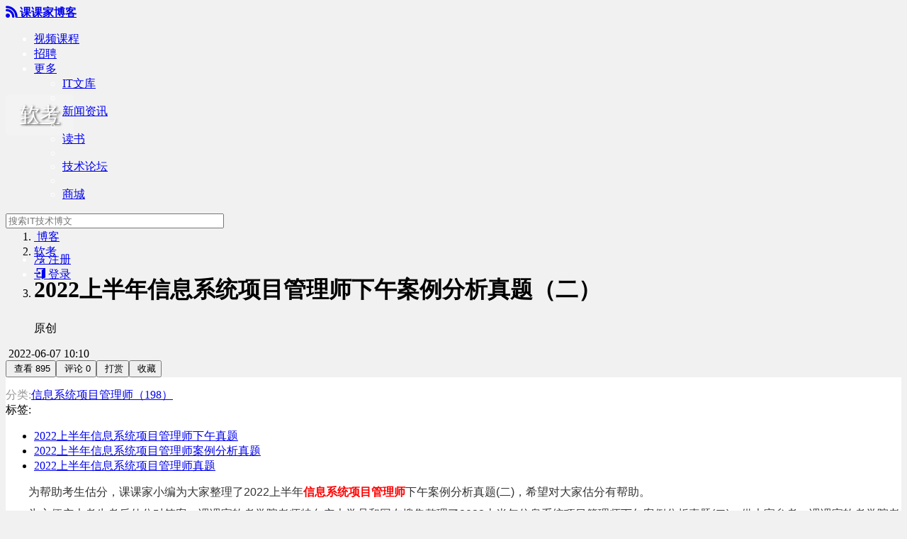

--- FILE ---
content_type: text/html
request_url: https://blog.kokojia.com/ruank/b-3446.html
body_size: 10924
content:
<!DOCTYPE html><html lang="zh-cn"><head><meta charset="utf-8"><meta http-equiv="X-UA-Compatible" content="IE=edge"><meta name="viewport" content="width=device-width, initial-scale=1"><title>2022上半年信息系统项目管理师下午案例分析真题（二）_软考_课课家博客</title><meta name="description" content="为帮助考生估分，课课家小编为大家整理了2022上半年信息系统项目管理师下午案例分析真题(二)，希望对大家估分有帮助。为方便广大考生考后估分对答案，课课家软考学院老师特向广大学员和网友搜集整理了2022上半年信息系统项目管理师下午案例分析真题(二)，供大家参考。课课家软考学院老师老师也将在考后进行真题答案解析，想知道答案和解析的考生请进入课课家在线题库，估算自己的考试成绩，敬请广大考生关注。案例二已..." /><meta name="keywords" content="2022上半年信息系统项目管理师下午真题,2022上半年信息系统项目管理师案例分析真题,2022上半年信息系统项目管理师真题" /><link href="/Public/bootstrap/css/bootstrap.min.css" rel="stylesheet"><link href="/Public/css/font-awesome.min.css" rel="stylesheet"><link href="/Public/css/blog/blog.css" rel="stylesheet"><link href="/Public/css/blog/detail.css?v=20210414" rel="stylesheet"><!-- HTML5 shim and Respond.js for IE8 support of HTML5 elements and media queries --><!-- WARNING: Respond.js doesn't work if you view the page via file:// --><!--[if lt IE 9]><script src="http://cdn.bootcss.com/html5shiv/3.7.2/html5shiv.min.js"></script><script src="http://cdn.bootcss.com/respond.js/1.4.2/respond.min.js"></script><![endif]--><script>
var _hmt = _hmt || [];
(function() {
  var hm = document.createElement("script");
  hm.src = "https://hm.baidu.com/hm.js?18146d8061ab1d65a2f7f80141b85407";
  var s = document.getElementsByTagName("script")[0]; 
  s.parentNode.insertBefore(hm, s);
})();
</script></head><body style="background-attachment: fixed;background:url('/Public/images/blog/bg/1.jpg') repeat center bottom;background-color: #f1f1f1;"><header style="background: url('/Public/images/blog/banner/1.png') no-repeat center 0px;height: 300px;color: #fff;"><link rel="stylesheet" type="text/css" href="//at.alicdn.com/t/font_1417822_c4530mci5x.css"><style type="text/css"></style><nav class="navbar navbar-default headherTopNav" role="navigation" style="position: fixed; width: 100%;z-index: 99999;"><div class="container"><div class="navbar-header"><a class="navbar-brand" href="https://blog.kokojia.com" style="font-weight: bold;"><i class="iconfont" aria-hidden="true">&#xe6ef;</i> 课课家博客</a></div><div class="collapse navbar-collapse" id="example-navbar-collapse"><ul class="nav navbar-nav"><li><a target="_blank" href="https://www.kokojia.com/" title="课课家视频课程">视频课程</a></li><li><a target="_blank" href="http://job.kokojia.com/" title="IT职位招聘频道">招聘</a></li><li class="dropdown"><a href="javascript:;" id="menu-more" class="dropdown-toggle" data-toggle="dropdown">更多 <b class="caret"></b></a><ul class="dropdown-menu menu-more"><li><a target="_blank" href="https://www.kokojia.com/article/list/" title="学习资料库">IT文库</a></li><li class="divider"></li><li><a target="_blank" href="https://www.kokojia.com/news/" title="新闻资讯">新闻资讯</a></li><li class="divider"></li><li><a target="_blank" href="https://www.kokojia.com/book/" title="书籍资料库">读书</a></li><li class="divider"></li><li><a target="_blank" href="http://bbs.kokojia.com" title="技术论坛">技术论坛</a></li><li class="divider"></li><li><a target="_blank" href="https://ebuy.kokojia.com" title="课课家商城">商城</a></li></ul></li></ul><div class="navbar-form navbar-left"><div class="form-group"><input type="text" class="form-control" placeholder="搜索IT技术博文" style="width:300px;" id="blogSearchName"></div><button type="submit" class="btn" style="margin-left:-39px;background:0;color:#999" id="blogSearch"><i class="fa fa-search" aria-hidden="true"></i></button></div><ul class="nav navbar-nav navbar-right"><li><a href="javascript:regPage();"><i class="iconfont" aria-hidden="true">&#xe72d;</i>&nbsp;注册</a></li><li><a href="javascript:void(0);" data-toggle="modal" data-target="#myModalLogin"><i class="iconfont" aria-hidden="true">&#xe728;</i>&nbsp;登录</a></li></ul></div></div></nav><div class="container"><dl style="position: absolute;margin-top: 125px;background: rgba(245,245,245,0.3);padding: 10px 20px;color: #fff;border-radius: 5px;text-shadow: 2px 1px 3px #505050;"><dt style="font-size:28px;"><a href="https://blog.kokojia.com/ruank/" style="color: #fff">软考</a></dt><dd></dd></dl></div></header><div role="main" id="mainBody" blog-id="3446"><div class="mainHd"><div class="container repohead-details-container"><ol class="breadcrumb"><li><a href="https://blog.kokojia.com"><i class="fa fa-home" aria-hidden="true"></i>&nbsp;博客</a></li><li><a href="https://blog.kokojia.com/ruank/">软考</a></li><li class="active"><h1>2022上半年信息系统项目管理师下午案例分析真题（二）</h1><span class="art_type original">原创</span></li></ol><div class="blog_artInfoBtn"><div class="blog_artTime"><i class="fa fa-pencil-square-o" aria-hidden="true"></i>
        &nbsp;2022-06-07 10:10</div><div class="btn-group btn-group-xs" style="display: inline-block;"><button type="button" class="btn btn-blogActions"><i class="fa fa-eye" aria-hidden="true"></i>&nbsp;查看 895</button><button  type="button" class="btn btn-blogActions blog_issueBox_btn"><i class="fa fa-comments-o" aria-hidden="true"></i>&nbsp;评论 0</button><button type="button" class="btn btn-blogActions" data-toggle="modal" data-target="#myModal"><i class="fa fa-yen" aria-hidden="true"></i>&nbsp;打赏</button><button type="button" class="btn btn-blogActions" onClick="blogCollect(3446);"><i class="blogCollect fa fa-heart-o" aria-hidden="true"></i>&nbsp;收藏</button></div></div></div></div><div class="container"><div class="row" style="background: #fff;padding-top:15px;min-height: 673px;"><div class="col-xs-9 tab-content" id="blog_TabContent" style="float:right"><div class="panel panel-default blog_ContentBox tab-pane fade in active" id="blog_ContentBox"><div class="panel-heading" style="color: #999;"><div class="btn-group"><span class="class-tit">分类:</span><a class="btn btn-default" href="https://blog.kokojia.com/ruank/156.html" title="信息系统项目管理师">信息系统项目管理师（198）</a></div></div><div class="panel-body blog_mainbody"><div class="blog_tags"><span class="tags-tit">标签:</span><ul><li><a href="https://blog.kokojia.com/s976/" title="2022上半年信息系统项目管理师下午真题">2022上半年信息系统项目管理师下午真题</a></li><li><a href="https://blog.kokojia.com/s970/" title="2022上半年信息系统项目管理师案例分析真题">2022上半年信息系统项目管理师案例分析真题</a></li><li><a href="https://blog.kokojia.com/s975/" title="2022上半年信息系统项目管理师真题">2022上半年信息系统项目管理师真题</a></li></ul></div><div style="clear:both"></div><div class="blog_copyrightNotice"></div><div id="content"><p style="margin-top: 0px; margin-bottom: 10px; padding: 0px; box-sizing: border-box; color: rgb(51, 51, 51); font-family: &quot;Helvetica Neue&quot;, Helvetica, Arial, sans-serif; white-space: normal; background-color: rgb(255, 255, 255);">　　为帮助考生估分，课课家小编为大家整理了2022上半年<span style="margin: 0px; padding: 0px; box-sizing: border-box; color: rgb(255, 0, 0);"><span style="margin: 0px; padding: 0px; box-sizing: border-box; font-weight: 700;"><a href="http://www.kokojia.com/package-210.html" target="_blank" style="margin: 0px; padding: 0px; box-sizing: border-box; cursor: pointer; text-decoration-line: none; color: rgb(51, 122, 183); background-color: transparent;"><span style="margin: 0px; padding: 0px; box-sizing: border-box; color: rgb(255, 0, 0);">信息系统项目管理师</span></a></span></span>下午案例分析真题(二)，希望对大家估分有帮助。</p><p style="margin-top: 0px; margin-bottom: 10px; padding: 0px; box-sizing: border-box; color: rgb(51, 51, 51); font-family: &quot;Helvetica Neue&quot;, Helvetica, Arial, sans-serif; white-space: normal; background-color: rgb(255, 255, 255);">　　为方便广大考生考后估分对答案，课课家软考学院老师特向广大学员和网友搜集整理了2022上半年信息系统项目管理师下午案例分析真题(二)，供大家参考。课课家软考学院老师老师也将在考后进行真题答案解析，想知道答案和解析的考生请进入课课家<span style="margin: 0px; padding: 0px; box-sizing: border-box; color: rgb(255, 0, 0);"><span style="margin: 0px; padding: 0px; box-sizing: border-box; font-weight: 700;"><a href="http://tiku.kokojia.com/" target="_blank" style="margin: 0px; padding: 0px; box-sizing: border-box; cursor: pointer; text-decoration-line: none; color: rgb(51, 122, 183); background-color: transparent;"><span style="margin: 0px; padding: 0px; box-sizing: border-box; color: rgb(255, 0, 0);">在线题库</span></a></span></span>，估算自己的考试成绩，敬请广大考生关注。</p><p style="margin-top: 0px; margin-bottom: 10px; padding: 0px; box-sizing: border-box; color: rgb(51, 51, 51); font-family: &quot;Helvetica Neue&quot;, Helvetica, Arial, sans-serif; white-space: normal; background-color: rgb(255, 255, 255);">　　<span style="margin: 0px; padding: 0px; box-sizing: border-box; font-weight: 700;">案例二</span></p><p style="margin-top: 0px; margin-bottom: 10px; padding: 0px; box-sizing: border-box; color: rgb(51, 51, 51); font-family: &quot;Helvetica Neue&quot;, Helvetica, Arial, sans-serif; white-space: normal; background-color: rgb(255, 255, 255);">　　已知某公司承担一个旅游信息监管系统的开发，整个项目划分为四个阶段九项活动，项目相关信息如表所示：</p><table width="639" cellspacing="0" cellpadding="0"><colgroup style="margin: 0px; padding: 0px; box-sizing: border-box;"><col width="88" style="margin: 0px; padding: 0px; box-sizing: border-box;"/><col width="113" style="margin: 0px; padding: 0px; box-sizing: border-box;"/><col width="175" style="margin: 0px; padding: 0px; box-sizing: border-box;"/><col span="2" width="72" style="margin: 0px; padding: 0px; box-sizing: border-box;"/><col width="119" style="margin: 0px; padding: 0px; box-sizing: border-box;"/></colgroup><tbody style="margin: 0px; padding: 0px; box-sizing: border-box;"><tr style="margin: 0px; padding: 0px; box-sizing: border-box;" class="firstRow"><td class="et2" width="88" height="84" style="margin: 0px; padding: 0px 5px; box-sizing: border-box; border-top-color: rgb(238, 238, 238); border-left-color: rgb(238, 238, 238); text-align: center;"><br/></td><td class="et2" width="113" style="margin: 0px; padding: 0px 5px; box-sizing: border-box; border-top-color: rgb(238, 238, 238); border-left-color: rgb(238, 238, 238); text-align: center;"><span style="margin: 0px; padding: 0px; box-sizing: border-box; font-weight: 700;">活动名称</span></td><td class="et3" width="175" style="margin: 0px; padding: 0px 5px; box-sizing: border-box; border-top-color: rgb(238, 238, 238); border-left-color: rgb(238, 238, 238); text-align: center;"><span style="margin: 0px; padding: 0px; box-sizing: border-box; font-weight: 700;">工期<span class="font2" style="margin: 0px; padding: 0px; box-sizing: border-box;">/</span><span class="font1" style="margin: 0px; padding: 0px; box-sizing: border-box;">天<br style="margin: 0px; padding: 0px; box-sizing: border-box;"/>（乐观，可能、悲观）</span></span></td><td class="et4" width="72" style="margin: 0px; padding: 0px 5px; box-sizing: border-box; border-top-color: rgb(238, 238, 238); border-left-color: rgb(238, 238, 238); text-align: center;"><span style="margin: 0px; padding: 0px; box-sizing: border-box; font-weight: 700;">紧前活动</span></td><td class="et4" width="72" style="margin: 0px; padding: 0px 5px; box-sizing: border-box; border-top-color: rgb(238, 238, 238); border-left-color: rgb(238, 238, 238); text-align: center;"><span style="margin: 0px; padding: 0px; box-sizing: border-box; font-weight: 700;">人数/人</span></td><td class="et4" width="119" style="margin: 0px; padding: 0px 5px; box-sizing: border-box; border-top-color: rgb(238, 238, 238); border-left-color: rgb(238, 238, 238); text-align: center;"><span style="margin: 0px; padding: 0px; box-sizing: border-box; font-weight: 700;">总预算/万元</span></td></tr><tr style="margin: 0px; padding: 0px; box-sizing: border-box;"><td class="et4" rowspan="2" width="88" height="80" style="margin: 0px; padding: 0px 5px; box-sizing: border-box; border-top-color: rgb(238, 238, 238); border-left-color: rgb(238, 238, 238); text-align: center;">需求分析</td><td class="et4" width="113" style="margin: 0px; padding: 0px 5px; box-sizing: border-box; border-top-color: rgb(238, 238, 238); border-left-color: rgb(238, 238, 238); text-align: center;">A任务下达</td><td class="et4" width="175" style="margin: 0px; padding: 0px 5px; box-sizing: border-box; border-top-color: rgb(238, 238, 238); border-left-color: rgb(238, 238, 238); text-align: center;">（1、4、7）</td><td class="et4" width="72" style="margin: 0px; padding: 0px 5px; box-sizing: border-box; border-top-color: rgb(238, 238, 238); border-left-color: rgb(238, 238, 238); text-align: center;"><br/></td><td class="et4" width="72" style="margin: 0px; padding: 0px 5px; box-sizing: border-box; border-top-color: rgb(238, 238, 238); border-left-color: rgb(238, 238, 238); text-align: center;">6</td><td class="et4" width="119" style="margin: 0px; padding: 0px 5px; box-sizing: border-box; border-top-color: rgb(238, 238, 238); border-left-color: rgb(238, 238, 238); text-align: center;">0.6</td></tr><tr style="margin: 0px; padding: 0px; box-sizing: border-box;"><td class="et4" width="113" style="margin: 0px; padding: 0px 5px; box-sizing: border-box; border-top-color: rgb(238, 238, 238); border-left-color: rgb(238, 238, 238); text-align: center;">B需求分析</td><td class="et4" width="175" style="margin: 0px; padding: 0px 5px; box-sizing: border-box; border-top-color: rgb(238, 238, 238); border-left-color: rgb(238, 238, 238); text-align: center;">（12、14、22）</td><td class="et4" width="72" style="margin: 0px; padding: 0px 5px; box-sizing: border-box; border-top-color: rgb(238, 238, 238); border-left-color: rgb(238, 238, 238); text-align: center;">A</td><td class="et4" width="72" style="margin: 0px; padding: 0px 5px; box-sizing: border-box; border-top-color: rgb(238, 238, 238); border-left-color: rgb(238, 238, 238); text-align: center;">15</td><td class="et4" width="119" style="margin: 0px; padding: 0px 5px; box-sizing: border-box; border-top-color: rgb(238, 238, 238); border-left-color: rgb(238, 238, 238); text-align: center;">6.3</td></tr><tr style="margin: 0px; padding: 0px; box-sizing: border-box;"><td class="et4" rowspan="3" width="88" height="120" style="margin: 0px; padding: 0px 5px; box-sizing: border-box; border-top-color: rgb(238, 238, 238); border-left-color: rgb(238, 238, 238); text-align: center;">设计研发</td><td class="et4" width="113" style="margin: 0px; padding: 0px 5px; box-sizing: border-box; border-top-color: rgb(238, 238, 238); border-left-color: rgb(238, 238, 238); text-align: center;">C总体设计</td><td class="et4" width="175" style="margin: 0px; padding: 0px 5px; box-sizing: border-box; border-top-color: rgb(238, 238, 238); border-left-color: rgb(238, 238, 238); text-align: center;">（13、14、21）</td><td class="et4" width="72" style="margin: 0px; padding: 0px 5px; box-sizing: border-box; border-top-color: rgb(238, 238, 238); border-left-color: rgb(238, 238, 238); text-align: center;">B</td><td class="et4" width="72" style="margin: 0px; padding: 0px 5px; box-sizing: border-box; border-top-color: rgb(238, 238, 238); border-left-color: rgb(238, 238, 238); text-align: center;">13</td><td class="et4" width="119" style="margin: 0px; padding: 0px 5px; box-sizing: border-box; border-top-color: rgb(238, 238, 238); border-left-color: rgb(238, 238, 238); text-align: center;">10.4</td></tr><tr style="margin: 0px; padding: 0px; box-sizing: border-box;"><td class="et4" width="113" style="margin: 0px; padding: 0px 5px; box-sizing: border-box; border-top-color: rgb(238, 238, 238); border-left-color: rgb(238, 238, 238); text-align: center;">D初样实现</td><td class="et4" width="175" style="margin: 0px; padding: 0px 5px; box-sizing: border-box; border-top-color: rgb(238, 238, 238); border-left-color: rgb(238, 238, 238); text-align: center;">（8、9、16）</td><td class="et4" width="72" style="margin: 0px; padding: 0px 5px; box-sizing: border-box; border-top-color: rgb(238, 238, 238); border-left-color: rgb(238, 238, 238); text-align: center;">C</td><td class="et4" width="72" style="margin: 0px; padding: 0px 5px; box-sizing: border-box; border-top-color: rgb(238, 238, 238); border-left-color: rgb(238, 238, 238); text-align: center;">17</td><td class="et4" width="119" style="margin: 0px; padding: 0px 5px; box-sizing: border-box; border-top-color: rgb(238, 238, 238); border-left-color: rgb(238, 238, 238); text-align: center;">24.7</td></tr><tr style="margin: 0px; padding: 0px; box-sizing: border-box;"><td class="et4" width="113" style="margin: 0px; padding: 0px 5px; box-sizing: border-box; border-top-color: rgb(238, 238, 238); border-left-color: rgb(238, 238, 238); text-align: center;">E正样研制</td><td class="et4" width="175" style="margin: 0px; padding: 0px 5px; box-sizing: border-box; border-top-color: rgb(238, 238, 238); border-left-color: rgb(238, 238, 238); text-align: center;">（10、17、18）</td><td class="et4" width="72" style="margin: 0px; padding: 0px 5px; box-sizing: border-box; border-top-color: rgb(238, 238, 238); border-left-color: rgb(238, 238, 238); text-align: center;">D</td><td class="et4" width="72" style="margin: 0px; padding: 0px 5px; box-sizing: border-box; border-top-color: rgb(238, 238, 238); border-left-color: rgb(238, 238, 238); text-align: center;">18</td><td class="et4" width="119" style="margin: 0px; padding: 0px 5px; box-sizing: border-box; border-top-color: rgb(238, 238, 238); border-left-color: rgb(238, 238, 238); text-align: center;">10.2</td></tr><tr style="margin: 0px; padding: 0px; box-sizing: border-box;"><td class="et4" rowspan="3" width="88" height="120" style="margin: 0px; padding: 0px 5px; box-sizing: border-box; border-top-color: rgb(238, 238, 238); border-left-color: rgb(238, 238, 238); text-align: center;">系统测试</td><td class="et4" width="113" style="margin: 0px; padding: 0px 5px; box-sizing: border-box; border-top-color: rgb(238, 238, 238); border-left-color: rgb(238, 238, 238); text-align: center;">F密码测评</td><td class="et4" width="175" style="margin: 0px; padding: 0px 5px; box-sizing: border-box; border-top-color: rgb(238, 238, 238); border-left-color: rgb(238, 238, 238); text-align: center;">（6、7、8）</td><td class="et4" width="72" style="margin: 0px; padding: 0px 5px; box-sizing: border-box; border-top-color: rgb(238, 238, 238); border-left-color: rgb(238, 238, 238); text-align: center;">E</td><td class="et4" width="72" style="margin: 0px; padding: 0px 5px; box-sizing: border-box; border-top-color: rgb(238, 238, 238); border-left-color: rgb(238, 238, 238); text-align: center;">9</td><td class="et4" width="119" style="margin: 0px; padding: 0px 5px; box-sizing: border-box; border-top-color: rgb(238, 238, 238); border-left-color: rgb(238, 238, 238); text-align: center;">5.1</td></tr><tr style="margin: 0px; padding: 0px; box-sizing: border-box;"><td class="et4" width="113" style="margin: 0px; padding: 0px 5px; box-sizing: border-box; border-top-color: rgb(238, 238, 238); border-left-color: rgb(238, 238, 238); text-align: center;">G软件测试</td><td class="et4" width="175" style="margin: 0px; padding: 0px 5px; box-sizing: border-box; border-top-color: rgb(238, 238, 238); border-left-color: rgb(238, 238, 238); text-align: center;">（5、8、11）</td><td class="et4" width="72" style="margin: 0px; padding: 0px 5px; box-sizing: border-box; border-top-color: rgb(238, 238, 238); border-left-color: rgb(238, 238, 238); text-align: center;">E</td><td class="et4" width="72" style="margin: 0px; padding: 0px 5px; box-sizing: border-box; border-top-color: rgb(238, 238, 238); border-left-color: rgb(238, 238, 238); text-align: center;">12</td><td class="et4" width="119" style="margin: 0px; padding: 0px 5px; box-sizing: border-box; border-top-color: rgb(238, 238, 238); border-left-color: rgb(238, 238, 238); text-align: center;">10.6</td></tr><tr style="margin: 0px; padding: 0px; box-sizing: border-box;"><td class="et4" width="113" style="margin: 0px; padding: 0px 5px; box-sizing: border-box; border-top-color: rgb(238, 238, 238); border-left-color: rgb(238, 238, 238); text-align: center;">H用户试用</td><td class="et4" width="175" style="margin: 0px; padding: 0px 5px; box-sizing: border-box; border-top-color: rgb(238, 238, 238); border-left-color: rgb(238, 238, 238); text-align: center;">（9、16、17）</td><td class="et4" width="72" style="margin: 0px; padding: 0px 5px; box-sizing: border-box; border-top-color: rgb(238, 238, 238); border-left-color: rgb(238, 238, 238); text-align: center;">F、G</td><td class="et4" width="72" style="margin: 0px; padding: 0px 5px; box-sizing: border-box; border-top-color: rgb(238, 238, 238); border-left-color: rgb(238, 238, 238); text-align: center;">20</td><td class="et4" width="119" style="margin: 0px; padding: 0px 5px; box-sizing: border-box; border-top-color: rgb(238, 238, 238); border-left-color: rgb(238, 238, 238); text-align: center;">15.7</td></tr><tr style="margin: 0px; padding: 0px; box-sizing: border-box;"><td class="et4" width="88" height="40" style="margin: 0px; padding: 0px 5px; box-sizing: border-box; border-top-color: rgb(238, 238, 238); border-left-color: rgb(238, 238, 238); text-align: center;">项目收尾</td><td class="et4" width="113" style="margin: 0px; padding: 0px 5px; box-sizing: border-box; border-top-color: rgb(238, 238, 238); border-left-color: rgb(238, 238, 238); text-align: center;">I收尾</td><td class="et4" width="175" style="margin: 0px; padding: 0px 5px; box-sizing: border-box; border-top-color: rgb(238, 238, 238); border-left-color: rgb(238, 238, 238); text-align: center;">（3、5、7）</td><td class="et4" width="72" style="margin: 0px; padding: 0px 5px; box-sizing: border-box; border-top-color: rgb(238, 238, 238); border-left-color: rgb(238, 238, 238); text-align: center;">H</td><td class="et4" width="72" style="margin: 0px; padding: 0px 5px; box-sizing: border-box; border-top-color: rgb(238, 238, 238); border-left-color: rgb(238, 238, 238); text-align: center;">10</td><td class="et4" width="119" style="margin: 0px; padding: 0px 5px; box-sizing: border-box; border-top-color: rgb(238, 238, 238); border-left-color: rgb(238, 238, 238); text-align: center;">3</td></tr></tbody></table><p style="margin-top: 0px; margin-bottom: 10px; padding: 0px; box-sizing: border-box; color: rgb(51, 51, 51); font-family: &quot;Helvetica Neue&quot;, Helvetica, Arial, sans-serif; white-space: normal; background-color: rgb(255, 255, 255);">　　[问题1] (12分)</p><p style="margin-top: 0px; margin-bottom: 10px; padding: 0px; box-sizing: border-box; color: rgb(51, 51, 51); font-family: &quot;Helvetica Neue&quot;, Helvetica, Arial, sans-serif; white-space: normal; background-color: rgb(255, 255, 255);">　　结合案例：</p><p style="margin-top: 0px; margin-bottom: 10px; padding: 0px; box-sizing: border-box; color: rgb(51, 51, 51); font-family: &quot;Helvetica Neue&quot;, Helvetica, Arial, sans-serif; white-space: normal; background-color: rgb(255, 255, 255);">　　(1) 每个活动的乐观、 可能和悲观成本服从β分布，</p><p style="margin-top: 0px; margin-bottom: 10px; padding: 0px; box-sizing: border-box; color: rgb(51, 51, 51); font-family: &quot;Helvetica Neue&quot;, Helvetica, Arial, sans-serif; white-space: normal; background-color: rgb(255, 255, 255);">　　请计算每个活动的成本，并绘制项目的时标网络图。</p><p style="margin-top: 0px; margin-bottom: 10px; padding: 0px; box-sizing: border-box; color: rgb(51, 51, 51); font-family: &quot;Helvetica Neue&quot;, Helvetica, Arial, sans-serif; white-space: normal; background-color: rgb(255, 255, 255);">　　(2) 如果项目人员均为多面手，可以从事任意活动，</p><p style="margin-top: 0px; margin-bottom: 10px; padding: 0px; box-sizing: border-box; color: rgb(51, 51, 51); font-family: &quot;Helvetica Neue&quot;, Helvetica, Arial, sans-serif; white-space: normal; background-color: rgb(255, 255, 255);">　　请指出项目实施需要的最少人数。</p><p style="margin-top: 0px; margin-bottom: 10px; padding: 0px; box-sizing: border-box; color: rgb(51, 51, 51); font-family: &quot;Helvetica Neue&quot;, Helvetica, Arial, sans-serif; white-space: normal; background-color: rgb(255, 255, 255);">　　[问题2](3分)请确定项目的关键路径，工期。</p><p style="margin-top: 0px; margin-bottom: 10px; padding: 0px; box-sizing: border-box; color: rgb(51, 51, 51); font-family: &quot;Helvetica Neue&quot;, Helvetica, Arial, sans-serif; white-space: normal; background-color: rgb(255, 255, 255);">　　[问题3] (6分) 项目进展到第70天时,项目已完成总工作量的3/4,花费60万元,请计算此时项目的PV、EV 、SV和CV值(假设项目每项活动的日工作量相同,计算结果精确到整数)。</p><p style="margin-top: 0px; margin-bottom: 10px; padding: 0px; box-sizing: border-box; color: rgb(51, 51, 51); font-family: &quot;Helvetica Neue&quot;, Helvetica, Arial, sans-serif; white-space: normal; background-color: rgb(255, 255, 255);">　　[问题4] (4分) 请指出当前项目绩效情况，并说明项目经理应该采取哪些措施?</p><p style="margin-top: 0px; margin-bottom: 10px; padding: 0px; box-sizing: border-box; color: rgb(51, 51, 51); font-family: &quot;Helvetica Neue&quot;, Helvetica, Arial, sans-serif; white-space: normal; background-color: rgb(255, 255, 255);">　　&gt;&gt;&gt;&gt;&gt;&gt;点击进入<span style="margin: 0px; padding: 0px; box-sizing: border-box; color: rgb(255, 0, 0);"><span style="margin: 0px; padding: 0px; box-sizing: border-box; font-weight: 700;"><a href="http://www.kokojia.com/activity-ruankao.html" target="_blank" style="margin: 0px; padding: 0px; box-sizing: border-box; cursor: pointer; text-decoration-line: none; color: rgb(51, 122, 183); background-color: transparent;"><span style="margin: 0px; padding: 0px; box-sizing: border-box; color: rgb(255, 0, 0);">软考报名专题</span></a></span></span></p><p><br/></p></div><div class="blog_conTail"><div style="text-align: center;height: 66px;"><div class="blog_award"><a href="" data-toggle="modal" data-target="#myModal" title="打赏">赏</a></div><div class="blog_collect"><a href="javascript:blogCollect(3446);" class="collectbg-heart" title="收藏"><i class="blogCollect fa fa-heart-o" aria-hidden="true"></i></a></div></div><div class="bdsharebuttonbox"><a href="#" class="bds_weixin sharebg-weixin" data-cmd="weixin" title="分享到微信"></a><a href="#" class="bds_tsina" data-cmd="tsina" title="分享到新浪微博"></a><a href="#" class="bds_sqq" data-cmd="sqq" title="分享到QQ好友"></a><a href="#" class="bds_qzone" data-cmd="qzone" title="分享到QQ空间"></a><a href="#" class="bds_tqq" data-cmd="tqq" title="分享到腾讯微博"></a><a href="#" class="bds_renren" data-cmd="renren" title="分享到人人网"></a><a href="#" class="bds_bdhome" data-cmd="bdhome" title="分享到百度新首页"></a><a href="#" class="bds_douban" data-cmd="douban" title="分享到豆瓣网"></a></div><div class="blog_borderUpon"><ul><li><i class="fa fa-chevron-circle-up" aria-hidden="true"></i>&nbsp;上一篇： <a href="https://blog.kokojia.com/ruank/b-3445.html">2022上半年信息系统项目管理师下午案例分析真题（一）</a></li><li><i class="fa fa-chevron-circle-down" aria-hidden="true"></i>&nbsp;下一篇： <a href="https://blog.kokojia.com/ruank/b-3447.html">2022上半年信息系统项目管理师下午案例分析真题（三）</a></li></ul></div><div class="blog_relatedCourse"><h3><i class="fa fa-play-circle" aria-hidden="true"></i>&nbsp;相关视频教程<a href="https://www.kokojia.com/list/336.html" target="_blank">更多课程</a></h3><ul><li><a href="https://www.kokojia.com/ruankao/video161488-4200.html" target="_blank" title="2026信息系统项目管理师视频教程"><img src="https://blog.kokojia.com/Public/course_image/big/2017-02/58aac734e8320.jpeg" class="course-img" alt="2026信息系统项目管理师视频教程"><img class="broadcast" src="/Public/images/icon-g4.png" alt="播放按钮"></a><div class="course-info"><h4><a href="https://www.kokojia.com/course-4200.html" target="_blank" title="2026信息系统项目管理师视频教程">2026信息系统项目管理师视频教程</a></h4><p><i class="fa fa-clock-o" aria-hidden="true"></i>&nbsp;共103节 · 55小时58分钟</p></div></li><li><a href="https://www.kokojia.com/ruankao/video161039-6995.html" target="_blank" title="2026年信息系统项目管理师【第4版本】视频教程"><img src="https://blog.kokojia.com/Public/course_image/big/2023-04/643748f8f096b.png" class="course-img" alt="2026年信息系统项目管理师【第4版本】视频教程"><img class="broadcast" src="/Public/images/icon-g4.png" alt="播放按钮"></a><div class="course-info"><h4><a href="https://www.kokojia.com/course-6995.html" target="_blank" title="2026年信息系统项目管理师【第4版本】视频教程">2026年信息系统项目管理师【第4版本】视频教程</a></h4><p><i class="fa fa-clock-o" aria-hidden="true"></i>&nbsp;共30节 · 26小时29分钟</p></div></li><li><a href="https://www.kokojia.com/dengjikaoshi/video152395-5400.html" target="_blank" title="2026年3月计算机二级ms office（Office 2016版）视频教程"><img src="https://blog.kokojia.com/Public/course_image/big/2018-07/5b5450708d3eb.jpeg" class="course-img" alt="2026年3月计算机二级ms office（Office 2016版）视频教程"><img class="broadcast" src="/Public/images/icon-g4.png" alt="播放按钮"></a><div class="course-info"><h4><a href="https://www.kokojia.com/course-5400.html" target="_blank" title="2026年3月计算机二级ms office（Office 2016版）视频教程">2026年3月计算机二级ms office（Office 2016版）视频教程</a></h4><p><i class="fa fa-clock-o" aria-hidden="true"></i>&nbsp;共123节 · 57小时10分钟</p></div></li><li><a href="https://www.kokojia.com/ruankao/video160652-6981.html" target="_blank" title="2026年软考信息安全工程师精讲视频教程（新教材新大纲）"><img src="https://blog.kokojia.com/Public/course_image/big/2023-02/63dcf2d652cff.jpeg" class="course-img" alt="2026年软考信息安全工程师精讲视频教程（新教材新大纲）"><img class="broadcast" src="/Public/images/icon-g4.png" alt="播放按钮"></a><div class="course-info"><h4><a href="https://www.kokojia.com/course-6981.html" target="_blank" title="2026年软考信息安全工程师精讲视频教程（新教材新大纲）">2026年软考信息安全工程师精讲视频教程（新教材新大纲）</a></h4><p><i class="fa fa-clock-o" aria-hidden="true"></i>&nbsp;共77节 · 24小时31分钟</p></div></li><li><a href="https://www.kokojia.com/ruankao/video161963-7021.html" target="_blank" title="【新版精讲】2026年软考网络规划设计师精讲视频课程"><img src="https://blog.kokojia.com/Public/course_image/big/2023-11/655b51a4d8617.jpeg" class="course-img" alt="【新版精讲】2026年软考网络规划设计师精讲视频课程"><img class="broadcast" src="/Public/images/icon-g4.png" alt="播放按钮"></a><div class="course-info"><h4><a href="https://www.kokojia.com/course-7021.html" target="_blank" title="【新版精讲】2026年软考网络规划设计师精讲视频课程">【新版精讲】2026年软考网络规划设计师精讲视频课程</a></h4><p><i class="fa fa-clock-o" aria-hidden="true"></i>&nbsp;共93节 · 35小时40分钟</p></div></li><li><a href="https://www.kokojia.com/ruankao/video162228-7026.html" target="_blank" title="系统集成项目管理工程师（第三版）视频教程"><img src="https://blog.kokojia.com/Public/course_image/big/2024-07/669657d79cb41.png" class="course-img" alt="系统集成项目管理工程师（第三版）视频教程"><img class="broadcast" src="/Public/images/icon-g4.png" alt="播放按钮"></a><div class="course-info"><h4><a href="https://www.kokojia.com/course-7026.html" target="_blank" title="系统集成项目管理工程师（第三版）视频教程">系统集成项目管理工程师（第三版）视频教程</a></h4><p><i class="fa fa-clock-o" aria-hidden="true"></i>&nbsp;共83节 · 22小时58分钟</p></div></li></ul></div><div class="blog_relatedBlogArticle"><div class="box newBlogArticle"><h3><i class="fa fa-file-code-o" aria-hidden="true"></i>&nbsp;最新教程</h3><ul><li><a title="软考能否跨省报名？需要提供居住证或社保证明吗？" href="https://www.kokojia.com/article/84770.html">软考能否跨省报名？需要提供居住证或社保证明吗？</a></li><li><a title="软考高级上半年和下半年考试科目一样吗？26年哪些科目更热门？" href="https://www.kokojia.com/article/84769.html">软考高级上半年和下半年考试科目一样吗？26年哪些科目更热门？</a></li><li><a title="软考报名条件是什么？非计算机专业可以报考吗" href="https://www.kokojia.com/article/84768.html">软考报名条件是什么？非计算机专业可以报考吗</a></li><li><a title="风向变了！2026年软考三大信号已明确！打算考证的，做好准备！" href="https://www.kokojia.com/article/84767.html">风向变了！2026年软考三大信号已明确！打算考证的，做好准备！</a></li><li><a title="2026年软考的考试时间是什么时候？考试地点一般设置在哪里？" href="https://www.kokojia.com/article/84766.html">2026年软考的考试时间是什么时候？考试地点一般设置在哪里？</a></li></ul></div><div class="box hotBlogArticle"><h3><i class="fa fa-free-code-camp" aria-hidden="true"></i>&nbsp;热门教程</h3><ul><li><a title="四步教你在excel柱形图上添加折线图" href="https://www.kokojia.com/article/22297.html">四步教你在excel柱形图上添加折线图</a></li><li><a title="认识数字水印技术的基本概念" href="https://www.kokojia.com/article/24945.html">认识数字水印技术的基本概念</a></li><li><a title="华为路由器学习指南" href="https://www.kokojia.com/article/49748.html">华为路由器学习指南</a></li><li><a title="2026年软考考试时间及科目" href="https://www.kokojia.com/article/84746.html">2026年软考考试时间及科目</a></li><li><a title="2026年软考网络工程师考试报名时间是什么时候？" href="https://www.kokojia.com/article/84738.html">2026年软考网络工程师考试报名时间是什么时候？</a></li></ul></div></div></div></div></div><div class="panel panel-default tab-pane fade in active" id="blog_issueBox"><div class="panel-heading"><h3 class="panel-title">评论</h3></div><div class="panel-body"><div><textarea class="formTextarea" id="blogContent" autocomplete="off"></textarea><button style="float:right" id="blogCommentBtn" data-id="3446">发布评论</button></div><div class="blog_issueList"></div></div><div class="blog_issuePageBtn" data-id="3446"></div></div></div><div class="col-xs-3"><div class="panel panel-default"><div class="panel-heading">博主资料</div><div class="panel-body"><a href="https://blog.kokojia.com/ruank/"><dl style="text-align: center;"><dt class="blog_avatar"><img src="/Public/images/upload/head_2401.jpeg" width="100" class="img-circle"></dt><dd style="line-height:40px;">软考</dd></dl></a><div class="blog_articlenumList"><ul><li>原创：1002 篇</li><li>转载：0 篇</li><li>译文：0 篇</li><li>热度：259.3W</li></ul></div></div></div><div class="panel panel-default"><div class="panel-heading"><h3 class="panel-title">文章分类</h3></div><div class="panel-body"><ul><li><a href="https://blog.kokojia.com/ruank/147.html" title="软考">软考(229)</a></li><li><a href="https://blog.kokojia.com/ruank/148.html" title="网络工程师">网络工程师(119)</a></li><li><a href="https://blog.kokojia.com/ruank/150.html" title="软件设计师">软件设计师(103)</a></li><li><a href="https://blog.kokojia.com/ruank/155.html" title="信息安全工程师">信息安全工程师(28)</a></li><li><a href="https://blog.kokojia.com/ruank/156.html" title="信息系统项目管理师">信息系统项目管理师(198)</a></li><li><a href="https://blog.kokojia.com/ruank/165.html" title="系统集成项目管理工程师">系统集成项目管理工程师(140)</a></li><li><a href="https://blog.kokojia.com/ruank/166.html" title="网络规划设计师">网络规划设计师(11)</a></li><li><a href="https://blog.kokojia.com/ruank/167.html" title="信息系统监理师">信息系统监理师(8)</a></li><li><a href="https://blog.kokojia.com/ruank/168.html" title="数据库系统工程师">数据库系统工程师(30)</a></li><li><a href="https://blog.kokojia.com/ruank/169.html" title="系统规划与管理师">系统规划与管理师(25)</a></li><li><a href="https://blog.kokojia.com/ruank/170.html" title="系统架构设计师">系统架构设计师(14)</a></li><li><a href="https://blog.kokojia.com/ruank/171.html" title="系统分析师">系统分析师(14)</a></li><li><a href="https://blog.kokojia.com/ruank/207.html" title="华为认证">华为认证(5)</a></li></ul></div></div><div class="panel panel-default"><div class="panel-heading"><h3 class="panel-title">文章存档</h3></div><div class="panel-body"><ul><li><a href="https://blog.kokojia.com/ruank/0.html?time=202508">2025年08月(8)</a></li><li><a href="https://blog.kokojia.com/ruank/0.html?time=202410">2024年10月(12)</a></li><li><a href="https://blog.kokojia.com/ruank/0.html?time=202409">2024年09月(2)</a></li><li><a href="https://blog.kokojia.com/ruank/0.html?time=202408">2024年08月(17)</a></li><li><a href="https://blog.kokojia.com/ruank/0.html?time=202310">2023年10月(24)</a></li><li><a href="https://blog.kokojia.com/ruank/0.html?time=202309">2023年09月(70)</a></li><li><a href="https://blog.kokojia.com/ruank/0.html?time=202307">2023年07月(12)</a></li><li><a href="https://blog.kokojia.com/ruank/0.html?time=202305">2023年05月(33)</a></li><li><a href="https://blog.kokojia.com/ruank/0.html?time=202304">2023年04月(6)</a></li><li><a href="https://blog.kokojia.com/ruank/0.html?time=202303">2023年03月(9)</a></li><li><a href="https://blog.kokojia.com/ruank/0.html?time=202212">2022年12月(7)</a></li><li><a href="https://blog.kokojia.com/ruank/0.html?time=202211">2022年11月(91)</a></li><li><a href="https://blog.kokojia.com/ruank/0.html?time=202210">2022年10月(45)</a></li><li><a href="https://blog.kokojia.com/ruank/0.html?time=202206">2022年06月(65)</a></li><li><a href="https://blog.kokojia.com/ruank/0.html?time=202205">2022年05月(2)</a></li><li><a href="https://blog.kokojia.com/ruank/0.html?time=202204">2022年04月(24)</a></li><li><a href="https://blog.kokojia.com/ruank/0.html?time=202203">2022年03月(30)</a></li><li><a href="https://blog.kokojia.com/ruank/0.html?time=202201">2022年01月(18)</a></li><li><a href="https://blog.kokojia.com/ruank/0.html?time=202109">2021年09月(9)</a></li><li><a href="https://blog.kokojia.com/ruank/0.html?time=202106">2021年06月(63)</a></li><li><a href="https://blog.kokojia.com/ruank/0.html?time=202104">2021年04月(59)</a></li><li><a href="https://blog.kokojia.com/ruank/0.html?time=202103">2021年03月(118)</a></li><li><a href="https://blog.kokojia.com/ruank/0.html?time=202003">2020年03月(59)</a></li><li><a href="https://blog.kokojia.com/ruank/0.html?time=202002">2020年02月(77)</a></li><li><a href="https://blog.kokojia.com/ruank/0.html?time=201905">2019年05月(2)</a></li><li><a href="https://blog.kokojia.com/ruank/0.html?time=201904">2019年04月(13)</a></li><li><a href="https://blog.kokojia.com/ruank/0.html?time=201903">2019年03月(33)</a></li></ul></div></div><div class="panel panel-default blogSide_article"><div class="panel-heading"><h3 class="panel-title">最新发表</h3></div><div class="panel-body"><ul><li><a href="https://blog.kokojia.com/ruank/b-4144.html" title="2025系统规划与管理师视频教程（面授课程重点）">2025系统规划与管理师视频教程（面授课程重点）</a></li><li><a href="https://blog.kokojia.com/ruank/b-4143.html" title="2025下半年系统规划与管理师60天复习计划">2025下半年系统规划与管理师60天复习计划</a></li><li><a href="https://blog.kokojia.com/ruank/b-4142.html" title="软考中项备考要多久？现在准备2025下半年考试还来得及吗？">软考中项备考要多久？现在准备2025下半年考试还来得及吗？</a></li><li><a href="https://blog.kokojia.com/ruank/b-4141.html" title="软考中项2个半月能过吗？怎么备考？">软考中项2个半月能过吗？怎么备考？</a></li><li><a href="https://blog.kokojia.com/ruank/b-4140.html" title="软考中级系统集成备考一般要多久？2个半月够不够？">软考中级系统集成备考一般要多久？2个半月够不够？</a></li></ul></div></div><div class="panel panel-default blogSide_visitor"><div class="panel-heading"><h3 class="panel-title">最近访客</h3></div><div class="panel-body"><ul><li><a href="https://www.kokojia.com/user/10565434"><img src="/Public/images/user_default/1.jpg"><em>vandoor</em></a></li><li><a href="https://www.kokojia.com/user/10551756"><img src="/Public/images/user_default/22.jpg"><em>迎学教育</em></a></li><li><a href="https://www.kokojia.com/user/10565394"><img src="/Public/images/user_default/16.jpg"><em>FTC</em></a></li><li><a href="https://www.kokojia.com/user/10565076"><img src="/Public/images/user_default/3.jpg"><em>天天</em></a></li><li><a href="https://www.kokojia.com/user/10565007"><img src="/Public/images/user_default/8.jpg"><em>吕全</em></a></li><li><a href="https://blog.kokojia.com/ruankaoban/"><img src="/Public/images/user_default/18.jpg"><em>晨曦</em></a></li><li><a href="https://www.kokojia.com/user/10547078"><img src="/Public/images/user_default/15.jpg"><em>Lee</em></a></li><li><a href="https://www.kokojia.com/user/10564901"><img src="/Public/images/user_default/1.jpg"><em>了了</em></a></li><li><a href="https://www.kokojia.com/user/10564898"><img src="/Public/images/user_default/14.jpg"><em>孤独患者</em></a></li><li><a href="https://www.kokojia.com/user/10564890"><img src="/Public/images/user_default/20.jpg"><em>Zdsafds</em></a></li><li><a href="https://www.kokojia.com/user/10564879"><img src="/Public/images/user_default/22.jpg"><em>binglangshu</em></a></li><li><a href="https://www.kokojia.com/user/10564829"><img src="/Public/images/user_default/8.jpg"><em>风行天下</em></a></li></ul></div></div></div></div></div></div><div class="modal fade" style="top:20%" id="myModal" tabindex="-1" role="dialog" aria-labelledby="myModalLabel" aria-hidden="true"><div class="modal-dialog"><div class="modal-content"><div class="modal-header" style="border-top: 5px solid #efb300;border-radius: 5px;"><button type="button" class="close" data-dismiss="modal" aria-hidden="true"><i class="fa fa-times-circle" aria-hidden="true"></i></button><h4 class="modal-title" id="myModalLabel">博客打赏</h4></div><div class="modal-body"><div style="padding: 0px 60px;height: 200px;" class="BlogReward_box"><div class="bs-example bs-example-form"><div class="input-group"><span class="input-group-addon">￥</span><input type="text" value="1.00" class="form-control" data-id="3446" data-type="1" autocomplete="off" id="blogRewardMoney" maxlength="5" onKeyUp="this.value=this.value.replace(/[^0-9.]/g,\'\');"><span class="input-group-btn" id="blogReward"><button class="btn btn-default" type="button"><i class="fa fa-refresh" aria-hidden="true"></i></button></span></div><div class="input-group"><textarea id="blogRewardDesc" class="blogRewardDesc" placeholder="博客打赏说明" autocomplete="off"></textarea></div><div class="input-group"><div class="reward_pay"><div class="fl"><ul><li class="btn_yue on">余额支付</li><li class="btn_weixin">微信支付</li><li class="btn_zhifubao">支付宝支付</li></ul></div><div class="fr"><ul><li class="pay_form pay_yue show"><input class="reward_password" type="password" value="" placeholder="支付密码"/><a class="findPassword" href="http://www.kokojia.com/?m=PayCenter&a=alertPwShow" target="_blank">忘记支付密码？</a></li><li class="pay_form pay_weixin"><span id="QRCode_weixin"><img src="http://www.kokojia.com/Public/images/qrcodeo_140_140.png"></span><div class="ewm-explain">1、用微信扫一扫二维码，快速完成打赏<br/>2、更换其他支付方式请点左侧按钮</div></li><li class="pay_form pay_zhifubao"><div class="zfb-explain">1、用支付宝支付，请点击[确定打赏]进入下一步<br/>2、更换其他支付方式请点左侧按钮</div></li></ul></div></div></div></div></div></div><div class="modal-footer"><button type="button" class="btn btn-default" data-dismiss="modal">关闭</button><button type="button" class="btn" id="blogRewardBtn" style="color:#fff;background-color: #ffc107;border-color:#e0a800;">立即打赏</button></div></div></div></div><script>window._bd_share_config={"common":{"bdSnsKey":{},"bdText":"","bdMini":"1","bdMiniList":false,"bdPic":"","bdStyle":"0","bdSize":"32"},"share":{}};with(document)0[(getElementsByTagName('head')[0]||body).appendChild(createElement('script')).src='http://bdimg.share.baidu.com/static/api/js/share.js?v=89860593.js?cdnversion='+~(-new Date()/36e5)];</script><div class="modal fade" id="myModalLogin" tabindex="-1" role="dialog" aria-labelledby="myModalLabelLogin" aria-hidden="true" style="margin-top: 10%;"><div class="modal-dialog" style="position: relative;z-index: 1111;"><div class="modal-content"><div class="modal-header"><button type="button" class="close" data-dismiss="modal" aria-hidden="true">&times;</button><h4 class="modal-title" id="myModalLabelLogin">登陆</h4></div><div class="modal-body"><div class="blogLoginForm"><div class="form-signin"><h2 class="form-signin-heading bg-danger" id="login_error"><i class="fa fa-exclamation-circle" aria-hidden="true"></i></h2><p><i class="fa fa-user-o" aria-hidden="true"></i><input type="email" id="username" class="form-control" placeholder="请输入邮箱或手机号码" onKeyUp="this.value=this.value.replace(/[^A-Za-z0-9_@.-]/g,'');"></p><p><i class="fa fa-key" aria-hidden="true"></i><input type="password" id="password" class="form-control" placeholder="请输入登录密码"></p><p id="tr_yzma" style="display:none;"><i class="fa fa-puzzle-piece" aria-hidden="true"></i><input type="verification-code" id="user_yzma" class="form-control" placeholder="请输入验证码" maxlength=4><span><img src="/Public/images/captcha.png" id="yzma_img"><i class="fa fa-refresh" aria-hidden="true" onClick="reload_yzma();"></i></span></p><div class="checkbox"><label><input type="checkbox" value="remember-me" checked="checked">记住密码</label><a href="https://www.kokojia.com/?a=findPassword" class="findPassword">忘记密码?</a></div><button class="btn btn-lg btn-success btn-block" type="submit" onClick="blogLogin();">登陆</button><button class="btn btn-lg btn-default btn-block" type="button" onClick="regPage();">注册</button></div></div><div class="otherLoginWay"><p class="hd"><i></i>第三方登陆<i></i></p><p class="bd"><a href="javascript:blog.loginOther('qq');" title="QQ登录"><i class="fa fa-qq" aria-hidden="true"></i></a><a href="https://www.kokojia.com/weixinLogin.html" title="微信登录"><i class="fa fa-weixin" aria-hidden="true"></i></a><a href="javascript:blog.loginOther('sina');" title="新浪微博登录"><i class="fa fa-weibo" aria-hidden="true"></i></a><a href="javascript:blog.loginOther('baidu');" title="百度登录"><i class="fa fa-paw" aria-hidden="true"></i></a><a href="javascript:blog.loginOther('renren');" title="人人网登录"><i class="fa fa-renren" aria-hidden="true"></i></a></p></div></div></div></div></div><footer><div class="side_fixedBtn"><!--<a class="zwm"><i class="fa fa-mobile" aria-hidden="true"></i><div class="right_weweima"><img src="/Public/images/kokojia_andord.png" alt="下载安卓APP" style="width:100%;  margin-top:0" /><img src="/Public/images/right_3.png" width="9" height="14" alt="箭头" style="position:absolute; right:-8px; top:3px; z-index:10;"/></div></a>--><a class="service" href="http://wpa.qq.com/msgrd?V=3&uin=3315713922&Site=kokojia.com&Menu=YES" target="_blank" title="联系客服"><i class="fa fa-qq" aria-hidden="true"></i></a><a class="suggest" href="http://www.kokojia.com/about/opinionFeedback" title="建议反馈" target="_blank"><i class="fa fa-envelope-o" aria-hidden="true"></i></a><a class="go-top" href="javascript:void(0)" title="返回顶部"><i class="fa fa-angle-up"></i></a></div><!--<div class="right_fix"><a><img src="/Public/images/fix_ewm.png" alt="扫描二维码,下载手机APP" title="扫描二维码,下载手机APP" width="40" height="40" style="margin-top:0; border-radius:20px"/><div class="right_weweima"><img src="/Public/images/kokojia_andord.png" alt="下载安卓APP" style="width:180px; height:180px; margin-top:0" /><img src="/Public/images/right_3.png" width="9" height="14" alt="箭头" style="position:absolute; right:-8px; top:3px; z-index:10;"/></div></a><a target="_blank" href="http://wpa.qq.com/msgrd?V=3&uin=3315713922&Site=kokojia.com&Menu=YES"><img src="/Public/images/fix_qq.png" alt="客服QQ" width="40" height="40" style="margin-top:0; border-radius:20px" /><div class="qqqun"><img src="/Public/images/right_3.png" width="9" height="14" alt="箭头" style="position:absolute; right:-8px; top:3px; z-index:10;" /><img border="0" src="http://wpa.qq.com/pa?p=1:3315713922:3" alt="给我发消息"><br/><br/>客服QQ：3315713922</div></a><a class="fankui" href="https://www.kokojia.com/about/opinionFeedback" target="_blank" title="意见反馈"></a><a class="fantop" title="返回顶部" href="#"></a></div>--><div class="container"><div class="copyright"><p>Copyright @ 2013-2025 KokoJia.com Inc. All Rights Reserved.粤ICP备13047178号 粤公网安备44010602001432号</p></div></div></footer><script src="/Public/js/jquery.1.11.2.min.js"></script><script src="/Public/bootstrap/js/bootstrap.min.js"></script><script src="/Public/js/blog/common.js"></script><script>
(function(){
    var bp = document.createElement('script');
    var curProtocol = window.location.protocol.split(':')[0];
    if (curProtocol === 'https') {
        bp.src = 'https://zz.bdstatic.com/linksubmit/push.js';
    }
    else {
        bp.src = 'http://push.zhanzhang.baidu.com/push.js';
    }
    var s = document.getElementsByTagName("script")[0];
    s.parentNode.insertBefore(bp, s);
})();
</script></body></html><script src="/Public/js/jquery.min.js"></script><script src="/Public/ueditor/ueditor.parse.min.js"></script><script src="/Public/js/blog/blog.js"></script><script src="/Public/js/blog/detail.js"></script>

--- FILE ---
content_type: text/css
request_url: https://at.alicdn.com/t/font_1417822_c4530mci5x.css
body_size: 12066
content:
@font-face {font-family: "iconfont";
  src: url('//at.alicdn.com/t/font_1417822_c4530mci5x.eot?t=1582901850251'); /* IE9 */
  src: url('//at.alicdn.com/t/font_1417822_c4530mci5x.eot?t=1582901850251#iefix') format('embedded-opentype'), /* IE6-IE8 */
  url('[data-uri]') format('woff2'),
  url('//at.alicdn.com/t/font_1417822_c4530mci5x.woff?t=1582901850251') format('woff'),
  url('//at.alicdn.com/t/font_1417822_c4530mci5x.ttf?t=1582901850251') format('truetype'), /* chrome, firefox, opera, Safari, Android, iOS 4.2+ */
  url('//at.alicdn.com/t/font_1417822_c4530mci5x.svg?t=1582901850251#iconfont') format('svg'); /* iOS 4.1- */
}

.iconfont {
  font-family: "iconfont" !important;
  font-size: 16px;
  font-style: normal;
  -webkit-font-smoothing: antialiased;
  -moz-osx-font-smoothing: grayscale;
}

.icon-denglu:before {
  content: "\e728";
}

.icon-kankan:before {
  content: "\e620";
}

.icon-yonghu:before {
  content: "\e613";
}

.icon-zhuce:before {
  content: "\e68f";
}

.icon-kankan1:before {
  content: "\e624";
}

.icon-boke:before {
  content: "\e6ef";
}

.icon-zhuce1:before {
  content: "\e72d";
}

.icon-keshi:before {
  content: "\e808";
}

.icon-kecheng:before {
  content: "\e603";
}

.icon-xianshimiaosha1:before {
  content: "\e610";
}

.icon-xueyuan:before {
  content: "\e622";
}

.icon-xueyuan1:before {
  content: "\e61d";
}

.icon-meizhuang:before {
  content: "\e60f";
}

.icon-nanzhuang:before {
  content: "\e63b";
}

.icon-nvzhuang:before {
  content: "\e609";
}

.icon-jujia:before {
  content: "\e6bb";
}

.icon-zaixiankefu:before {
  content: "\e7bf";
}

.icon-zaixiankefu1:before {
  content: "\e8aa";
}

.icon-tushu:before {
  content: "\e63e";
}

.icon-yundong:before {
  content: "\e60c";
}

.icon-laoshi:before {
  content: "\e61e";
}

.icon-xueyuan2:before {
  content: "\e65a";
}

.icon-xiebao:before {
  content: "\e602";
}

.icon-youyiwentupian:before {
  content: "\e6b0";
}

.icon-zhongyaox:before {
  content: "\e6b4";
}

.icon-discuss:before {
  content: "\e600";
}

.icon-biji:before {
  content: "\e601";
}

.icon-tuijian:before {
  content: "\e6a5";
}

.icon-29:before {
  content: "\e61a";
}

.icon-jingwuicon_svg-:before {
  content: "\e660";
}

.icon-zhifubao:before {
  content: "\e8e4";
}

.icon-tuikuan:before {
  content: "\e684";
}

.icon-bangdingshouji:before {
  content: "\e60a";
}

.icon-zhanghuyue1:before {
  content: "\e63f";
}

.icon-wj-zcjl:before {
  content: "\e733";
}

.icon-chongzhijilu:before {
  content: "\e645";
}

.icon-jiaoyijilu:before {
  content: "\e60e";
}

.icon-anquanzhongxin:before {
  content: "\e895";
}

.icon-goumai-zaixianlicai:before {
  content: "\e661";
}

.icon-zhanghuyue:before {
  content: "\e652";
}

.icon-xianshimiaosha:before {
  content: "\e708";
}

.icon-touxiang:before {
  content: "\e62b";
}

.icon-bofang:before {
  content: "\e66a";
}

.icon-bumen:before {
  content: "\e69a";
}

.icon-xueli:before {
  content: "\e63c";
}

.icon-zhuanye:before {
  content: "\e623";
}

.icon-yuangonggoumaishebaoshenqingbiao:before {
  content: "\e60d";
}

.icon-gongzuonianxian:before {
  content: "\e60b";
}

